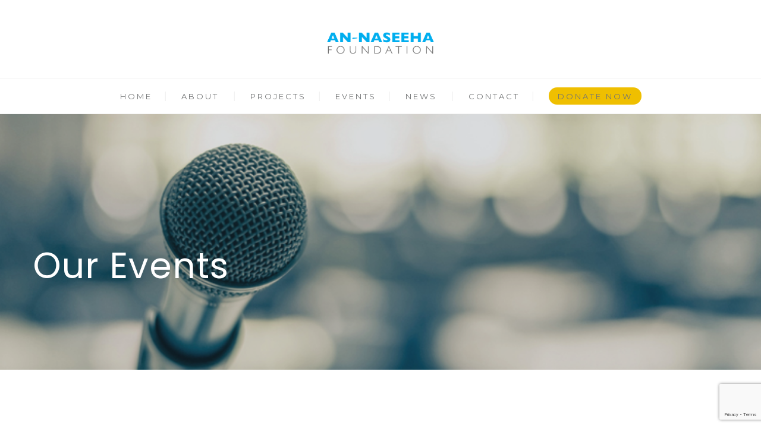

--- FILE ---
content_type: text/html; charset=utf-8
request_url: https://www.google.com/recaptcha/api2/anchor?ar=1&k=6LfQlkwqAAAAAEUsBYLDkVoQ70JEMQu6a5okW_t9&co=aHR0cHM6Ly93d3cuYW4tbmFzZWVoYS5jb206NDQz&hl=en&v=PoyoqOPhxBO7pBk68S4YbpHZ&size=invisible&anchor-ms=20000&execute-ms=30000&cb=6y3at79i4lb0
body_size: 48557
content:
<!DOCTYPE HTML><html dir="ltr" lang="en"><head><meta http-equiv="Content-Type" content="text/html; charset=UTF-8">
<meta http-equiv="X-UA-Compatible" content="IE=edge">
<title>reCAPTCHA</title>
<style type="text/css">
/* cyrillic-ext */
@font-face {
  font-family: 'Roboto';
  font-style: normal;
  font-weight: 400;
  font-stretch: 100%;
  src: url(//fonts.gstatic.com/s/roboto/v48/KFO7CnqEu92Fr1ME7kSn66aGLdTylUAMa3GUBHMdazTgWw.woff2) format('woff2');
  unicode-range: U+0460-052F, U+1C80-1C8A, U+20B4, U+2DE0-2DFF, U+A640-A69F, U+FE2E-FE2F;
}
/* cyrillic */
@font-face {
  font-family: 'Roboto';
  font-style: normal;
  font-weight: 400;
  font-stretch: 100%;
  src: url(//fonts.gstatic.com/s/roboto/v48/KFO7CnqEu92Fr1ME7kSn66aGLdTylUAMa3iUBHMdazTgWw.woff2) format('woff2');
  unicode-range: U+0301, U+0400-045F, U+0490-0491, U+04B0-04B1, U+2116;
}
/* greek-ext */
@font-face {
  font-family: 'Roboto';
  font-style: normal;
  font-weight: 400;
  font-stretch: 100%;
  src: url(//fonts.gstatic.com/s/roboto/v48/KFO7CnqEu92Fr1ME7kSn66aGLdTylUAMa3CUBHMdazTgWw.woff2) format('woff2');
  unicode-range: U+1F00-1FFF;
}
/* greek */
@font-face {
  font-family: 'Roboto';
  font-style: normal;
  font-weight: 400;
  font-stretch: 100%;
  src: url(//fonts.gstatic.com/s/roboto/v48/KFO7CnqEu92Fr1ME7kSn66aGLdTylUAMa3-UBHMdazTgWw.woff2) format('woff2');
  unicode-range: U+0370-0377, U+037A-037F, U+0384-038A, U+038C, U+038E-03A1, U+03A3-03FF;
}
/* math */
@font-face {
  font-family: 'Roboto';
  font-style: normal;
  font-weight: 400;
  font-stretch: 100%;
  src: url(//fonts.gstatic.com/s/roboto/v48/KFO7CnqEu92Fr1ME7kSn66aGLdTylUAMawCUBHMdazTgWw.woff2) format('woff2');
  unicode-range: U+0302-0303, U+0305, U+0307-0308, U+0310, U+0312, U+0315, U+031A, U+0326-0327, U+032C, U+032F-0330, U+0332-0333, U+0338, U+033A, U+0346, U+034D, U+0391-03A1, U+03A3-03A9, U+03B1-03C9, U+03D1, U+03D5-03D6, U+03F0-03F1, U+03F4-03F5, U+2016-2017, U+2034-2038, U+203C, U+2040, U+2043, U+2047, U+2050, U+2057, U+205F, U+2070-2071, U+2074-208E, U+2090-209C, U+20D0-20DC, U+20E1, U+20E5-20EF, U+2100-2112, U+2114-2115, U+2117-2121, U+2123-214F, U+2190, U+2192, U+2194-21AE, U+21B0-21E5, U+21F1-21F2, U+21F4-2211, U+2213-2214, U+2216-22FF, U+2308-230B, U+2310, U+2319, U+231C-2321, U+2336-237A, U+237C, U+2395, U+239B-23B7, U+23D0, U+23DC-23E1, U+2474-2475, U+25AF, U+25B3, U+25B7, U+25BD, U+25C1, U+25CA, U+25CC, U+25FB, U+266D-266F, U+27C0-27FF, U+2900-2AFF, U+2B0E-2B11, U+2B30-2B4C, U+2BFE, U+3030, U+FF5B, U+FF5D, U+1D400-1D7FF, U+1EE00-1EEFF;
}
/* symbols */
@font-face {
  font-family: 'Roboto';
  font-style: normal;
  font-weight: 400;
  font-stretch: 100%;
  src: url(//fonts.gstatic.com/s/roboto/v48/KFO7CnqEu92Fr1ME7kSn66aGLdTylUAMaxKUBHMdazTgWw.woff2) format('woff2');
  unicode-range: U+0001-000C, U+000E-001F, U+007F-009F, U+20DD-20E0, U+20E2-20E4, U+2150-218F, U+2190, U+2192, U+2194-2199, U+21AF, U+21E6-21F0, U+21F3, U+2218-2219, U+2299, U+22C4-22C6, U+2300-243F, U+2440-244A, U+2460-24FF, U+25A0-27BF, U+2800-28FF, U+2921-2922, U+2981, U+29BF, U+29EB, U+2B00-2BFF, U+4DC0-4DFF, U+FFF9-FFFB, U+10140-1018E, U+10190-1019C, U+101A0, U+101D0-101FD, U+102E0-102FB, U+10E60-10E7E, U+1D2C0-1D2D3, U+1D2E0-1D37F, U+1F000-1F0FF, U+1F100-1F1AD, U+1F1E6-1F1FF, U+1F30D-1F30F, U+1F315, U+1F31C, U+1F31E, U+1F320-1F32C, U+1F336, U+1F378, U+1F37D, U+1F382, U+1F393-1F39F, U+1F3A7-1F3A8, U+1F3AC-1F3AF, U+1F3C2, U+1F3C4-1F3C6, U+1F3CA-1F3CE, U+1F3D4-1F3E0, U+1F3ED, U+1F3F1-1F3F3, U+1F3F5-1F3F7, U+1F408, U+1F415, U+1F41F, U+1F426, U+1F43F, U+1F441-1F442, U+1F444, U+1F446-1F449, U+1F44C-1F44E, U+1F453, U+1F46A, U+1F47D, U+1F4A3, U+1F4B0, U+1F4B3, U+1F4B9, U+1F4BB, U+1F4BF, U+1F4C8-1F4CB, U+1F4D6, U+1F4DA, U+1F4DF, U+1F4E3-1F4E6, U+1F4EA-1F4ED, U+1F4F7, U+1F4F9-1F4FB, U+1F4FD-1F4FE, U+1F503, U+1F507-1F50B, U+1F50D, U+1F512-1F513, U+1F53E-1F54A, U+1F54F-1F5FA, U+1F610, U+1F650-1F67F, U+1F687, U+1F68D, U+1F691, U+1F694, U+1F698, U+1F6AD, U+1F6B2, U+1F6B9-1F6BA, U+1F6BC, U+1F6C6-1F6CF, U+1F6D3-1F6D7, U+1F6E0-1F6EA, U+1F6F0-1F6F3, U+1F6F7-1F6FC, U+1F700-1F7FF, U+1F800-1F80B, U+1F810-1F847, U+1F850-1F859, U+1F860-1F887, U+1F890-1F8AD, U+1F8B0-1F8BB, U+1F8C0-1F8C1, U+1F900-1F90B, U+1F93B, U+1F946, U+1F984, U+1F996, U+1F9E9, U+1FA00-1FA6F, U+1FA70-1FA7C, U+1FA80-1FA89, U+1FA8F-1FAC6, U+1FACE-1FADC, U+1FADF-1FAE9, U+1FAF0-1FAF8, U+1FB00-1FBFF;
}
/* vietnamese */
@font-face {
  font-family: 'Roboto';
  font-style: normal;
  font-weight: 400;
  font-stretch: 100%;
  src: url(//fonts.gstatic.com/s/roboto/v48/KFO7CnqEu92Fr1ME7kSn66aGLdTylUAMa3OUBHMdazTgWw.woff2) format('woff2');
  unicode-range: U+0102-0103, U+0110-0111, U+0128-0129, U+0168-0169, U+01A0-01A1, U+01AF-01B0, U+0300-0301, U+0303-0304, U+0308-0309, U+0323, U+0329, U+1EA0-1EF9, U+20AB;
}
/* latin-ext */
@font-face {
  font-family: 'Roboto';
  font-style: normal;
  font-weight: 400;
  font-stretch: 100%;
  src: url(//fonts.gstatic.com/s/roboto/v48/KFO7CnqEu92Fr1ME7kSn66aGLdTylUAMa3KUBHMdazTgWw.woff2) format('woff2');
  unicode-range: U+0100-02BA, U+02BD-02C5, U+02C7-02CC, U+02CE-02D7, U+02DD-02FF, U+0304, U+0308, U+0329, U+1D00-1DBF, U+1E00-1E9F, U+1EF2-1EFF, U+2020, U+20A0-20AB, U+20AD-20C0, U+2113, U+2C60-2C7F, U+A720-A7FF;
}
/* latin */
@font-face {
  font-family: 'Roboto';
  font-style: normal;
  font-weight: 400;
  font-stretch: 100%;
  src: url(//fonts.gstatic.com/s/roboto/v48/KFO7CnqEu92Fr1ME7kSn66aGLdTylUAMa3yUBHMdazQ.woff2) format('woff2');
  unicode-range: U+0000-00FF, U+0131, U+0152-0153, U+02BB-02BC, U+02C6, U+02DA, U+02DC, U+0304, U+0308, U+0329, U+2000-206F, U+20AC, U+2122, U+2191, U+2193, U+2212, U+2215, U+FEFF, U+FFFD;
}
/* cyrillic-ext */
@font-face {
  font-family: 'Roboto';
  font-style: normal;
  font-weight: 500;
  font-stretch: 100%;
  src: url(//fonts.gstatic.com/s/roboto/v48/KFO7CnqEu92Fr1ME7kSn66aGLdTylUAMa3GUBHMdazTgWw.woff2) format('woff2');
  unicode-range: U+0460-052F, U+1C80-1C8A, U+20B4, U+2DE0-2DFF, U+A640-A69F, U+FE2E-FE2F;
}
/* cyrillic */
@font-face {
  font-family: 'Roboto';
  font-style: normal;
  font-weight: 500;
  font-stretch: 100%;
  src: url(//fonts.gstatic.com/s/roboto/v48/KFO7CnqEu92Fr1ME7kSn66aGLdTylUAMa3iUBHMdazTgWw.woff2) format('woff2');
  unicode-range: U+0301, U+0400-045F, U+0490-0491, U+04B0-04B1, U+2116;
}
/* greek-ext */
@font-face {
  font-family: 'Roboto';
  font-style: normal;
  font-weight: 500;
  font-stretch: 100%;
  src: url(//fonts.gstatic.com/s/roboto/v48/KFO7CnqEu92Fr1ME7kSn66aGLdTylUAMa3CUBHMdazTgWw.woff2) format('woff2');
  unicode-range: U+1F00-1FFF;
}
/* greek */
@font-face {
  font-family: 'Roboto';
  font-style: normal;
  font-weight: 500;
  font-stretch: 100%;
  src: url(//fonts.gstatic.com/s/roboto/v48/KFO7CnqEu92Fr1ME7kSn66aGLdTylUAMa3-UBHMdazTgWw.woff2) format('woff2');
  unicode-range: U+0370-0377, U+037A-037F, U+0384-038A, U+038C, U+038E-03A1, U+03A3-03FF;
}
/* math */
@font-face {
  font-family: 'Roboto';
  font-style: normal;
  font-weight: 500;
  font-stretch: 100%;
  src: url(//fonts.gstatic.com/s/roboto/v48/KFO7CnqEu92Fr1ME7kSn66aGLdTylUAMawCUBHMdazTgWw.woff2) format('woff2');
  unicode-range: U+0302-0303, U+0305, U+0307-0308, U+0310, U+0312, U+0315, U+031A, U+0326-0327, U+032C, U+032F-0330, U+0332-0333, U+0338, U+033A, U+0346, U+034D, U+0391-03A1, U+03A3-03A9, U+03B1-03C9, U+03D1, U+03D5-03D6, U+03F0-03F1, U+03F4-03F5, U+2016-2017, U+2034-2038, U+203C, U+2040, U+2043, U+2047, U+2050, U+2057, U+205F, U+2070-2071, U+2074-208E, U+2090-209C, U+20D0-20DC, U+20E1, U+20E5-20EF, U+2100-2112, U+2114-2115, U+2117-2121, U+2123-214F, U+2190, U+2192, U+2194-21AE, U+21B0-21E5, U+21F1-21F2, U+21F4-2211, U+2213-2214, U+2216-22FF, U+2308-230B, U+2310, U+2319, U+231C-2321, U+2336-237A, U+237C, U+2395, U+239B-23B7, U+23D0, U+23DC-23E1, U+2474-2475, U+25AF, U+25B3, U+25B7, U+25BD, U+25C1, U+25CA, U+25CC, U+25FB, U+266D-266F, U+27C0-27FF, U+2900-2AFF, U+2B0E-2B11, U+2B30-2B4C, U+2BFE, U+3030, U+FF5B, U+FF5D, U+1D400-1D7FF, U+1EE00-1EEFF;
}
/* symbols */
@font-face {
  font-family: 'Roboto';
  font-style: normal;
  font-weight: 500;
  font-stretch: 100%;
  src: url(//fonts.gstatic.com/s/roboto/v48/KFO7CnqEu92Fr1ME7kSn66aGLdTylUAMaxKUBHMdazTgWw.woff2) format('woff2');
  unicode-range: U+0001-000C, U+000E-001F, U+007F-009F, U+20DD-20E0, U+20E2-20E4, U+2150-218F, U+2190, U+2192, U+2194-2199, U+21AF, U+21E6-21F0, U+21F3, U+2218-2219, U+2299, U+22C4-22C6, U+2300-243F, U+2440-244A, U+2460-24FF, U+25A0-27BF, U+2800-28FF, U+2921-2922, U+2981, U+29BF, U+29EB, U+2B00-2BFF, U+4DC0-4DFF, U+FFF9-FFFB, U+10140-1018E, U+10190-1019C, U+101A0, U+101D0-101FD, U+102E0-102FB, U+10E60-10E7E, U+1D2C0-1D2D3, U+1D2E0-1D37F, U+1F000-1F0FF, U+1F100-1F1AD, U+1F1E6-1F1FF, U+1F30D-1F30F, U+1F315, U+1F31C, U+1F31E, U+1F320-1F32C, U+1F336, U+1F378, U+1F37D, U+1F382, U+1F393-1F39F, U+1F3A7-1F3A8, U+1F3AC-1F3AF, U+1F3C2, U+1F3C4-1F3C6, U+1F3CA-1F3CE, U+1F3D4-1F3E0, U+1F3ED, U+1F3F1-1F3F3, U+1F3F5-1F3F7, U+1F408, U+1F415, U+1F41F, U+1F426, U+1F43F, U+1F441-1F442, U+1F444, U+1F446-1F449, U+1F44C-1F44E, U+1F453, U+1F46A, U+1F47D, U+1F4A3, U+1F4B0, U+1F4B3, U+1F4B9, U+1F4BB, U+1F4BF, U+1F4C8-1F4CB, U+1F4D6, U+1F4DA, U+1F4DF, U+1F4E3-1F4E6, U+1F4EA-1F4ED, U+1F4F7, U+1F4F9-1F4FB, U+1F4FD-1F4FE, U+1F503, U+1F507-1F50B, U+1F50D, U+1F512-1F513, U+1F53E-1F54A, U+1F54F-1F5FA, U+1F610, U+1F650-1F67F, U+1F687, U+1F68D, U+1F691, U+1F694, U+1F698, U+1F6AD, U+1F6B2, U+1F6B9-1F6BA, U+1F6BC, U+1F6C6-1F6CF, U+1F6D3-1F6D7, U+1F6E0-1F6EA, U+1F6F0-1F6F3, U+1F6F7-1F6FC, U+1F700-1F7FF, U+1F800-1F80B, U+1F810-1F847, U+1F850-1F859, U+1F860-1F887, U+1F890-1F8AD, U+1F8B0-1F8BB, U+1F8C0-1F8C1, U+1F900-1F90B, U+1F93B, U+1F946, U+1F984, U+1F996, U+1F9E9, U+1FA00-1FA6F, U+1FA70-1FA7C, U+1FA80-1FA89, U+1FA8F-1FAC6, U+1FACE-1FADC, U+1FADF-1FAE9, U+1FAF0-1FAF8, U+1FB00-1FBFF;
}
/* vietnamese */
@font-face {
  font-family: 'Roboto';
  font-style: normal;
  font-weight: 500;
  font-stretch: 100%;
  src: url(//fonts.gstatic.com/s/roboto/v48/KFO7CnqEu92Fr1ME7kSn66aGLdTylUAMa3OUBHMdazTgWw.woff2) format('woff2');
  unicode-range: U+0102-0103, U+0110-0111, U+0128-0129, U+0168-0169, U+01A0-01A1, U+01AF-01B0, U+0300-0301, U+0303-0304, U+0308-0309, U+0323, U+0329, U+1EA0-1EF9, U+20AB;
}
/* latin-ext */
@font-face {
  font-family: 'Roboto';
  font-style: normal;
  font-weight: 500;
  font-stretch: 100%;
  src: url(//fonts.gstatic.com/s/roboto/v48/KFO7CnqEu92Fr1ME7kSn66aGLdTylUAMa3KUBHMdazTgWw.woff2) format('woff2');
  unicode-range: U+0100-02BA, U+02BD-02C5, U+02C7-02CC, U+02CE-02D7, U+02DD-02FF, U+0304, U+0308, U+0329, U+1D00-1DBF, U+1E00-1E9F, U+1EF2-1EFF, U+2020, U+20A0-20AB, U+20AD-20C0, U+2113, U+2C60-2C7F, U+A720-A7FF;
}
/* latin */
@font-face {
  font-family: 'Roboto';
  font-style: normal;
  font-weight: 500;
  font-stretch: 100%;
  src: url(//fonts.gstatic.com/s/roboto/v48/KFO7CnqEu92Fr1ME7kSn66aGLdTylUAMa3yUBHMdazQ.woff2) format('woff2');
  unicode-range: U+0000-00FF, U+0131, U+0152-0153, U+02BB-02BC, U+02C6, U+02DA, U+02DC, U+0304, U+0308, U+0329, U+2000-206F, U+20AC, U+2122, U+2191, U+2193, U+2212, U+2215, U+FEFF, U+FFFD;
}
/* cyrillic-ext */
@font-face {
  font-family: 'Roboto';
  font-style: normal;
  font-weight: 900;
  font-stretch: 100%;
  src: url(//fonts.gstatic.com/s/roboto/v48/KFO7CnqEu92Fr1ME7kSn66aGLdTylUAMa3GUBHMdazTgWw.woff2) format('woff2');
  unicode-range: U+0460-052F, U+1C80-1C8A, U+20B4, U+2DE0-2DFF, U+A640-A69F, U+FE2E-FE2F;
}
/* cyrillic */
@font-face {
  font-family: 'Roboto';
  font-style: normal;
  font-weight: 900;
  font-stretch: 100%;
  src: url(//fonts.gstatic.com/s/roboto/v48/KFO7CnqEu92Fr1ME7kSn66aGLdTylUAMa3iUBHMdazTgWw.woff2) format('woff2');
  unicode-range: U+0301, U+0400-045F, U+0490-0491, U+04B0-04B1, U+2116;
}
/* greek-ext */
@font-face {
  font-family: 'Roboto';
  font-style: normal;
  font-weight: 900;
  font-stretch: 100%;
  src: url(//fonts.gstatic.com/s/roboto/v48/KFO7CnqEu92Fr1ME7kSn66aGLdTylUAMa3CUBHMdazTgWw.woff2) format('woff2');
  unicode-range: U+1F00-1FFF;
}
/* greek */
@font-face {
  font-family: 'Roboto';
  font-style: normal;
  font-weight: 900;
  font-stretch: 100%;
  src: url(//fonts.gstatic.com/s/roboto/v48/KFO7CnqEu92Fr1ME7kSn66aGLdTylUAMa3-UBHMdazTgWw.woff2) format('woff2');
  unicode-range: U+0370-0377, U+037A-037F, U+0384-038A, U+038C, U+038E-03A1, U+03A3-03FF;
}
/* math */
@font-face {
  font-family: 'Roboto';
  font-style: normal;
  font-weight: 900;
  font-stretch: 100%;
  src: url(//fonts.gstatic.com/s/roboto/v48/KFO7CnqEu92Fr1ME7kSn66aGLdTylUAMawCUBHMdazTgWw.woff2) format('woff2');
  unicode-range: U+0302-0303, U+0305, U+0307-0308, U+0310, U+0312, U+0315, U+031A, U+0326-0327, U+032C, U+032F-0330, U+0332-0333, U+0338, U+033A, U+0346, U+034D, U+0391-03A1, U+03A3-03A9, U+03B1-03C9, U+03D1, U+03D5-03D6, U+03F0-03F1, U+03F4-03F5, U+2016-2017, U+2034-2038, U+203C, U+2040, U+2043, U+2047, U+2050, U+2057, U+205F, U+2070-2071, U+2074-208E, U+2090-209C, U+20D0-20DC, U+20E1, U+20E5-20EF, U+2100-2112, U+2114-2115, U+2117-2121, U+2123-214F, U+2190, U+2192, U+2194-21AE, U+21B0-21E5, U+21F1-21F2, U+21F4-2211, U+2213-2214, U+2216-22FF, U+2308-230B, U+2310, U+2319, U+231C-2321, U+2336-237A, U+237C, U+2395, U+239B-23B7, U+23D0, U+23DC-23E1, U+2474-2475, U+25AF, U+25B3, U+25B7, U+25BD, U+25C1, U+25CA, U+25CC, U+25FB, U+266D-266F, U+27C0-27FF, U+2900-2AFF, U+2B0E-2B11, U+2B30-2B4C, U+2BFE, U+3030, U+FF5B, U+FF5D, U+1D400-1D7FF, U+1EE00-1EEFF;
}
/* symbols */
@font-face {
  font-family: 'Roboto';
  font-style: normal;
  font-weight: 900;
  font-stretch: 100%;
  src: url(//fonts.gstatic.com/s/roboto/v48/KFO7CnqEu92Fr1ME7kSn66aGLdTylUAMaxKUBHMdazTgWw.woff2) format('woff2');
  unicode-range: U+0001-000C, U+000E-001F, U+007F-009F, U+20DD-20E0, U+20E2-20E4, U+2150-218F, U+2190, U+2192, U+2194-2199, U+21AF, U+21E6-21F0, U+21F3, U+2218-2219, U+2299, U+22C4-22C6, U+2300-243F, U+2440-244A, U+2460-24FF, U+25A0-27BF, U+2800-28FF, U+2921-2922, U+2981, U+29BF, U+29EB, U+2B00-2BFF, U+4DC0-4DFF, U+FFF9-FFFB, U+10140-1018E, U+10190-1019C, U+101A0, U+101D0-101FD, U+102E0-102FB, U+10E60-10E7E, U+1D2C0-1D2D3, U+1D2E0-1D37F, U+1F000-1F0FF, U+1F100-1F1AD, U+1F1E6-1F1FF, U+1F30D-1F30F, U+1F315, U+1F31C, U+1F31E, U+1F320-1F32C, U+1F336, U+1F378, U+1F37D, U+1F382, U+1F393-1F39F, U+1F3A7-1F3A8, U+1F3AC-1F3AF, U+1F3C2, U+1F3C4-1F3C6, U+1F3CA-1F3CE, U+1F3D4-1F3E0, U+1F3ED, U+1F3F1-1F3F3, U+1F3F5-1F3F7, U+1F408, U+1F415, U+1F41F, U+1F426, U+1F43F, U+1F441-1F442, U+1F444, U+1F446-1F449, U+1F44C-1F44E, U+1F453, U+1F46A, U+1F47D, U+1F4A3, U+1F4B0, U+1F4B3, U+1F4B9, U+1F4BB, U+1F4BF, U+1F4C8-1F4CB, U+1F4D6, U+1F4DA, U+1F4DF, U+1F4E3-1F4E6, U+1F4EA-1F4ED, U+1F4F7, U+1F4F9-1F4FB, U+1F4FD-1F4FE, U+1F503, U+1F507-1F50B, U+1F50D, U+1F512-1F513, U+1F53E-1F54A, U+1F54F-1F5FA, U+1F610, U+1F650-1F67F, U+1F687, U+1F68D, U+1F691, U+1F694, U+1F698, U+1F6AD, U+1F6B2, U+1F6B9-1F6BA, U+1F6BC, U+1F6C6-1F6CF, U+1F6D3-1F6D7, U+1F6E0-1F6EA, U+1F6F0-1F6F3, U+1F6F7-1F6FC, U+1F700-1F7FF, U+1F800-1F80B, U+1F810-1F847, U+1F850-1F859, U+1F860-1F887, U+1F890-1F8AD, U+1F8B0-1F8BB, U+1F8C0-1F8C1, U+1F900-1F90B, U+1F93B, U+1F946, U+1F984, U+1F996, U+1F9E9, U+1FA00-1FA6F, U+1FA70-1FA7C, U+1FA80-1FA89, U+1FA8F-1FAC6, U+1FACE-1FADC, U+1FADF-1FAE9, U+1FAF0-1FAF8, U+1FB00-1FBFF;
}
/* vietnamese */
@font-face {
  font-family: 'Roboto';
  font-style: normal;
  font-weight: 900;
  font-stretch: 100%;
  src: url(//fonts.gstatic.com/s/roboto/v48/KFO7CnqEu92Fr1ME7kSn66aGLdTylUAMa3OUBHMdazTgWw.woff2) format('woff2');
  unicode-range: U+0102-0103, U+0110-0111, U+0128-0129, U+0168-0169, U+01A0-01A1, U+01AF-01B0, U+0300-0301, U+0303-0304, U+0308-0309, U+0323, U+0329, U+1EA0-1EF9, U+20AB;
}
/* latin-ext */
@font-face {
  font-family: 'Roboto';
  font-style: normal;
  font-weight: 900;
  font-stretch: 100%;
  src: url(//fonts.gstatic.com/s/roboto/v48/KFO7CnqEu92Fr1ME7kSn66aGLdTylUAMa3KUBHMdazTgWw.woff2) format('woff2');
  unicode-range: U+0100-02BA, U+02BD-02C5, U+02C7-02CC, U+02CE-02D7, U+02DD-02FF, U+0304, U+0308, U+0329, U+1D00-1DBF, U+1E00-1E9F, U+1EF2-1EFF, U+2020, U+20A0-20AB, U+20AD-20C0, U+2113, U+2C60-2C7F, U+A720-A7FF;
}
/* latin */
@font-face {
  font-family: 'Roboto';
  font-style: normal;
  font-weight: 900;
  font-stretch: 100%;
  src: url(//fonts.gstatic.com/s/roboto/v48/KFO7CnqEu92Fr1ME7kSn66aGLdTylUAMa3yUBHMdazQ.woff2) format('woff2');
  unicode-range: U+0000-00FF, U+0131, U+0152-0153, U+02BB-02BC, U+02C6, U+02DA, U+02DC, U+0304, U+0308, U+0329, U+2000-206F, U+20AC, U+2122, U+2191, U+2193, U+2212, U+2215, U+FEFF, U+FFFD;
}

</style>
<link rel="stylesheet" type="text/css" href="https://www.gstatic.com/recaptcha/releases/PoyoqOPhxBO7pBk68S4YbpHZ/styles__ltr.css">
<script nonce="dygPA5tYGkUstakAepKn4Q" type="text/javascript">window['__recaptcha_api'] = 'https://www.google.com/recaptcha/api2/';</script>
<script type="text/javascript" src="https://www.gstatic.com/recaptcha/releases/PoyoqOPhxBO7pBk68S4YbpHZ/recaptcha__en.js" nonce="dygPA5tYGkUstakAepKn4Q">
      
    </script></head>
<body><div id="rc-anchor-alert" class="rc-anchor-alert"></div>
<input type="hidden" id="recaptcha-token" value="[base64]">
<script type="text/javascript" nonce="dygPA5tYGkUstakAepKn4Q">
      recaptcha.anchor.Main.init("[\x22ainput\x22,[\x22bgdata\x22,\x22\x22,\[base64]/[base64]/[base64]/bmV3IHJbeF0oY1swXSk6RT09Mj9uZXcgclt4XShjWzBdLGNbMV0pOkU9PTM/bmV3IHJbeF0oY1swXSxjWzFdLGNbMl0pOkU9PTQ/[base64]/[base64]/[base64]/[base64]/[base64]/[base64]/[base64]/[base64]\x22,\[base64]\\u003d\x22,\x22w43Cky5PwoHDqSfCmMK5esKQw5vCiD1cw45fHMOYw4V5A1XCqXN9c8OGwrfDtsOMw5zCizhqwqg3NTXDqTXCnnTDlsOASBs9w5jDqMOkw6/DrsKbwovCgcOREQzCrMKqw7XDqnYtwpHClXHDmcO8ZcKXwrfCnMK0dw/DsV3CqcKcHsKowqzCl3Rmw7LCt8OCw717DsKJAU/Cj8K6cVNMw6rCihZiR8OUwpF+YMKqw7Zpwq0Jw4YgwrA5esKbw4/CnMKfwr/DtsK7IE7DrnjDnXfCjwtBwpLCuTcqWcKgw4VqRMKeAy8ZEiBCNcO8wpbDisKFw5DCq8KgdMOxC203G8KYaH4TwovDjsOsw6nCjsO3w4I9w65PJMOlwqPDng/DiHkAw7J+w5lBwoDCg1sONnB1wo5+w5TCtcKUZkg4eMOww6kkFFRjwrFxw70eF1kfwoTCul/DmFgOR8KDewnCusOYNE5yFH3Dt8OawpXCkxQEcsOkw6TCpxhqFVnDljLDlX8Dwqt3IsKSw5fCm8KbDRsWw4LCijbCkBNLwqs/w5LChHYObikcwqLCkMKKOsKcAjXCjUrDnsKEwrbDqG5Oc8KgZUzDthrCucO/wpx+SDrCicKHYys8HwTDk8OQwpxnw7fDosO9w6TCuMOLwr3Cqg/Ci1k9PFNVw77Cg8OVFT3Dv8OqwpVtwqrDrsObwoDCqcOsw6jCs8OPwqvCu8KBLcOSc8K7wq/Cq2d0w4nCojU+X8OTFg0BE8Okw49dwq5Uw4fDhsOZLUpGwosyZsOxwqJCw7TClHnCnXLCo2kgwonCintpw4laH1fCvVzDgcOjMcOhey4hRsKre8O/CXfDth/CgsKZZhrDgsOvwrjCrRwjQMOuTMOtw7AjRMOEw6/CpBsLw57ClsOiFCPDvSnCg8KTw4XDrhDDlkUEbcKKOADDnWDCusO3w4sabcKNfQU2fMKPw7PClyPDk8KCCMOSw4PDrcKPwokNQj/Cl0LDoS4jw4pFwr7DgcKKw73CtcK/w6zDuAhVeMKqd0I6cErDlGo4wpXDhlXCsELCu8OuwrRiw6MWLMKWQcO+XMKsw5NdXB7Do8KAw5VbdsOuRxDCjMKcwrrDsMOjfQ7Cthg6cMKrw4DCo0PCr3/[base64]/wpnCuMKCw4LDu8KOwqU7wrTDhgoiwqkiCRZwfcK/w4XDugjCmAjCkAV/w6DCgMOBEUjCmXw8Xn/CjWLChmYBwoFDw67DpsKFw6jDm2vDtsK4w6/CusOUw5FkJsO8O8OTOBF2GlgCa8KVw4Vkwq5gwqIQw7k3w6B4w4Qdw4XDpsOqKRdkwrRAQVvDncK3F8Kww4fCh8KmYMOrMB/DrhTCoMKfdyLCsMK0woXCh8OvMMO9KsOcMsK0ZDbDlMOFaT87wolpbcO0w5YpwqzDisKhCDtgwqQdbsKBIMKeDhrDqjLDlMKZE8OuZsOveMKrZERmw7QDwpQnw4x1XMOtw5bDqnDDsMO4w7XCqcKQw4jDiMKcw7XCvsOVw7DDhlduDH4YW8K+wrw/SU/Cpx/DjiLCrcKvFMK+w7suJMKXIMKoe8KrRDhFKsOQIn9VACPDgwfCqxNDFcONw5LDvcOLw641P1TDhVMiwojDvyXCr2hlwpbDrsKaPhHDq3bCg8ORAlbDllTCncONKMOPX8Kvw67CucKowqMBw4HCn8ONXg/CnwXCqX/Cu3Zhw7XDtGolSnUFP8OiT8KPw7fDhMOfJMOOwpkyO8O0wo/DnMOUw5rCmMO6wpbCmAnCtCLDp2JJBn7Dp2TCsj7CqsOnMcKCfVAJCn/ChcOPaXPDrsK/w5rDksO4CDc1wqTClx3DrcK+w5Nsw5QyEcKsO8K6M8KJPjbDr3XCvMOoIkthw69/wr50wp/Dh1I5Y2wQHcO0wrJiZDbCpsKBWsKjH8Ksw5FHw6bDoQHChmHCpRvDmMKHBcKtBnhHOS4AVcKYF8OiNcKtOi45w6TCqXvDp8OsAcKAwpPCucKwwrxqFMO/wprChwzCu8KqwpLCsA1Qwqxfw7XCgsKew7DCmmXDnh85wpfDucKAw5sywojDsDAywp/ClWh3I8OvL8OKw5Zvw7Vww6bCssORQF1dw7VIw5LCo3rCgFLDq1XDrXkgw5t6d8KdWWfDhRQaYEUEX8KMwqHClg1zwpvDoMOhwozDr1hXG1A0w6DDt3DDnkR+AwVeYsKWwoYFb8Oxw6XDmR4pGcOVwrnCh8O/[base64]/CqMKMI8OxRC/DlcOvwrvChn1Iwps4bMKpw5BscsOQGWvDmWXClxMBIMKbeVDDtcKYwozCjQ3CuzrCr8KnbX9nwr/CuhrCqXXChh0rDsKkSMOQJ2jDhMKqwofDjMKfVTrCtHoyKMOrG8OnwptUw4rCscOkBMKjw5rCmwXCrCHCv0s3fMKLeQ0Ew7nCtQNOT8OWwpzCk2PCrjpNwowpwoElKBLCo2zDqBLDpgnDmAHDlB3ChMKrwr8Iw6hHwobCn1NEwq11wpDCmF/[base64]/w4PCmsOHISfCh8OsV8K1GcK1wqQnw6tvwqnDrMODw7ddwqrCmsKJw7Qpw4fCsFLDoy9dwp08wrIEw5nCkyEHZ8OKw63CqcK1Sg9QRsKjw4Qkw7vCm3xnw6fDgMOMw6XCkcK5wpvDuMK9NMKKw79nwpAiwotmw5/CmBkVw4rCriTDsVHDmg9xRcOlwo9Zw54VUsOgwozDgMOGYQ3CvXw1TxnDr8O+HsKxw4XDnCbCkSIMZ8KSwqxAw7Z/HhERw5jDqMKeMMOef8K8wp4qw6rCumnDs8O9AybDm1/Cs8OAw7E2NTzDtmV5wo4Cw4AaMhjDjMOrw4NgMH7CkcKhVDPDh0wNwqfCnz3CrH7Dkhs+woPCoxXDoRBmD2dhw7HCoiDCgsKXKFZLd8OKHgTCvMOgw7DDoCnCgMKoVnJRw6lOwppUUDDCvy7DlsKUw7UKw6zChj/DkQJlwp/ChxpdOE0Swq92wpzDjsOrw4kmwoQfX8KIKVoIGFFHRlPDqMK2w6Iaw5Ybw6fDmMO0LcKxccKRIH7Cq3bDsMOYYRoPCGFTwqZTFWbDn8KKdsKZwpbDjVjCucKuwoDDo8KtwpDDkCHChcKydVPDg8KLwp3Dr8Khw7/DuMO0IRHCrXHDi8OTw4jCkMOLSsKVw5/[base64]/MCDCrlASVMOIwrXDpMKOw45QFEdPSmDCqcKbw74jX8O9ElXDisO4S2DCjMKqw6dYF8OaFsKkQcOdJsKrwogcw5PCmCRYwq0Fw63Dty5owprCtmolwqzDgmlgO8KMwr0lwqLDg3TCrU8XwqPChsOvw6/[base64]/DugzDscK5wofCgXbDu17DqjJKfTwsOgkyU8KTwolpwox9LjkLw5jCrD9aw7XCiGFnwpcaI0nDlVsLw4LCqsK/[base64]/[base64]/aijCh252wrZ4w5l0w5/[base64]/JMOsXCReXDfDiW7DiQFIwo4TwpIzRMOrwrhmwo8gw65mVMOdDjJsH1LDog3CvGgWBigofS3DlMKww4sbw5TDk8Opw5F4w7LCrMKdGSlDwonCmCTCqlZoXcObXsOWwpjCmcK0wqbDrcOfU3jCm8OmYU/CuyZMezV3wqF7wqICw4XCvcK3wpPCocKHwqE7YBPCqmUow4zCs8O5WSNow4l3w5Zxw5TDicKAw4fDo8OQRG9PwoQwwr1iaAzCvMKnw6cGwqhqwpNCajTDgsKfAg17JB/CqsK9OcOGwrLDpsOwLcK+w6YkZcKrwroVw6DCnMKIfD5xwpkwwoJIw7sQwrjDvsKkS8OlwqxkdVPCsU8uwpMmTUVZwrgPw6rCt8O/wqDDkMODw7pWw4NDTH7DpsKTw5XDm2LChcKhQcKMw6vCgsKmWcKONMOTUyvDn8K2SHrDn8KKEsOHW3bCqcO5WcOJw5lbecKtw6XCq1Vbwps0aj0lw4TCskLDqsOBwpXDoMKpEkVTwqDDkMOjwrXDuHzDvgFDwq1/YcOjdsO2wqvCp8OZwqLCplnDp8OCV8KResK4wprDvzhPZ3ooXcKMesObMMKjwq/Dn8OVw4c2wr1mwrbCiFQHw4rCkRjDuCTCjR3CsHh0wqDDsMKMIMKLwp9wYRphwrXChcOjIAzCgDNQw5IcwrRmFMOFIUo1TcKpP1fDhgBgwpUzwpLDqsORUMKBHsOYwrtqwrHChMOiesKOeMOqUsKBGlk8wrjCvcK/[base64]/DcKLQMKCwovDjQBcwrdYaEkBGUYaEivDhcKkch7DisOWOcOww4bCmjTDrMKZSEk5CcOubgE3cMOWAi7DlRlZAsK6w5HCkMK6MlXDrFzDm8OdwpzCocKYf8Kww67CjB7ChMKJw4hKwrAsG1/DuB0bw6N1wrRBOlsuwrrCisKbNsOFVAnDlUwtwoPDtsOBw4bDpG5Hw7LCisKAUsKWQjl+dgTCpXVRa8K+wrzColcUCRt2cRzDiEzDmEFSwohDbkjCnh3DpXZ5IcOiw6LCrHTDvcODBV5Ew7ojX1FZw4DDu8Omw6dnwrMpw79LwqTDqUgjfmDDkRYpMcOOAMKxwqzCvR/DhgjDuAEHVMO1wpB3D2DCp8KBwpDDmgrCn8OmwpTDjltcXS3DgADCgcKaw7l1wpLCp3Vfw6jCuVAmw5vDpnsxMsKcXsKcP8KEwrwMw63DssO3EX3DrzXDsDfDlWDDgELDhkTDpA/DtsKFBcKVHMKaD8OdUlDCsCJ0w6/CvjcxHlsPDBnDjGbDtT7CrMKSFnZvwroswoJhw5jCpsO1X0ZSw5DDusK/[base64]/CiFZRwq9KUcOOGsKHwrpRw41aU8OXZMKaJsOBdcOdwrwsK27Dq0LCrsOAw7rDosOvfMO6w5nDicKXwqNiA8K1BMOZw4EYwotKw4pmwoh/[base64]/CgMOVe0sjwqvCosKZw4VDGUQew4zDl3jCsMONwpVwX8KkcsKPwoTDsjDDnMKewoQawrkVGsO8w6gKS8KLw7nCtMK/[base64]/[base64]/CnhrCkMKTQlUTwqDDpXtpwqfDlsKJw7PCmMOFMUDCugjDjgnCtU5VPsO/CR0hwqDCsMOCA8KLA2FTQsOnwqBJw4jDjcKdK8KoWXDCmgrCrsKVMcOWM8K2w7Arw5PDiBgLQsOPw4wUwohswop6w7FTw6sywqbDo8KwUW3DjEllRCTCjkjDhh02BiMEwokIw4nDmsODw7YCDcKuEG9QPsKMPMKxVMK8wqpkwpYHR8O/[base64]/w4/[base64]/CmxbCrxrCuBfDtgUVwqpSwoJQw5/ClxDDjzjCsMOffnXCiSrDrMK2JsKhJwRVDmbDrl8LwqHCgsKRw5/ClsOcwprDqhzCgmLDh13DjyPDv8KzWsKGwo0Vwr5/[base64]/[base64]/DrcK8YmI+wohvwrXCqWs/Q8OeJDvCpyMXw4vDq2Q3T8OVw7zChCFKLSvCl8OBCy8TIQzCmGR4wp95w6otRAJOw483AsO9LsKRNSJBUwQNwpHDnsKJeDXDli4mFA/DvHE/WcKYLsOEw75yZnJQw6I7w5nCq2XCoMOhwoZabj7DusKnU3DCmC4ow4FFCQVwFAZYwrXDmcOxw6jCgMKIw4rDiVzChn5HHcO2wr9qVsK2GknDokddw5zDq8K0woXDn8KTw6vCkXDDiAnCqMOkw4Z0wpjCnsKoD2wTM8KIw6rClS/DnwLCrEPClMKmHUlgAUMEcmxEw70Ew5VUwqbCncK2wohuwoDDjXHCiF/DkRA4I8KWDgZNJ8KjDcO3wq/DhcKYN2sGw7jDq8K7wqNdw7XDhcKmTUDDmMKqYAvDrFg7wrslSMKxZ25nw6Aqw4wfw63DtT3CrlZ4w5jDqcOvw6BIaMKbwpvDvsKFw6XDoEXClHpMFxLDuMOEIjFrwqJTw40Bw5HCuCsAI8KPUCI/eGbCvsKMwqPDs3YSwoosLmQbAzR5w5h9DD4Ww49Kw6o2RARnwpvDncK6w5LCpMOGwpN3NMOvwrnDnsK3aQXDqHfChsOLF8OkXMOTw7TDqcKDWB1/[base64]/Dr8OXwoIBw7/CnjEPRjIbAcO5wqQEw57CvC/[base64]/DqMKaXMOUw4rDrUTDrUzCt8KfC8KhFTY4w7LDl8Khwo/Chzt/w6bCqsKZw5EtUcONFcOqcsOHVidOZcO9w5jCt3kqTcOBdVFpVijCtjXDhcOyGSh0w6PDmCdiwqRnEBXDkRp3wonCugjCnkYeWx18w6rCqRxhQMO8w6ECwpDDl34Dw4nCoFNAcsOWAMKiRsOLV8ObZWzDhBdtw6/ChRLDviNIb8Kxw5VUwpTCuMOLBMOLFSPCrMOaKsKhDcK8w4HDg8OyLBhMLsOVw6/ClSPCjlYUw4FsVsKEwpPCocO1HAkwQcOVw7/DuE4yRMKhw4jCjHHDk8Omw79Re1tFwpHDtHHCicOew5k5woTDocKPwozDjkZEZGnCmcOOM8KFwoPDssKZwo4ew6vCgcOgHE/DmMKiWB/[base64]/Ci8OnX8OpJcOFesO6RxZzOHMTwpZVEMONwr7DuiE3w4kKwpHCh8KwQMOGw7p5w5PDtSvCtAQNMSzDh2bCkRMawqpvw6ReEUbCg8O8w5XChcKPw4gIw6/DocO7w4x9wponZcOFMMOdN8KhW8Ozw6PDuMOtw5TDiMKwMUA8DjB/wr/CssKxCkzDlX9lCMOYPMO3w6PCq8KrHcOOBMKKwovDvsKDwobDkMOIPT9Qw6FRwrUTLcONHsOjZcOqw51HLsKrGknCvw7DncKiwrZXcl7CvTXDsMKZZ8OCU8OYTcOWw4NsXcKdMCFnYAvDiTnDl8K5w6NuG17DqxBSewJMaBcgG8Ohwp3Cv8OsSMO6ekl3Ox/[base64]/DocO6w40BwpPDqVFgCGNZw77DnVXClBF4Z1weDsKQZMKpbm/[base64]/[base64]/CnsOETcOTw4hkwrLDnsK2bMONw7XCrsKPXAfChMK/bMOgw6nDlXxnwrsPw73DsMKbXVI6wqXDojQPw5zDonPCg2ECaXbCocKpw6vCvypgw6fDmcKWMkB/w6vCrwIjwrLDu3sKw6PCl8KiQMKzw7N8w7wHX8ONPjfDrsKMWMO2QyjDtyVoEG1oGUvDlldQLk7DqsOeCVpiw4BrwpNWMk0yQcOyw6vDuhDDgsKgcEPCksKkMCwQw4hjwpZRfcOsRcOEwrEuwqXCtsOSw5gCwpV3wr8uADnDrW/Ci8KSJUFHw5/[base64]/DrQNPWjbCmMKyfS0gZAXDuMOFXDxNcsOQwrxiI8OCw7/CrhfDkkt6wqdnPkk/w5MzV3HDhSbCo3zCu8KSwrfCviU/eEPCkXZow5HDhMKUPmtIIGbDkjkxQsK4w43CjWvCgCHCtcKgwrbDvSzDiUjCgsOgw53DncKKUMKgwrxMJzYzUXfDlUbCsll1w7XDiMO0bRwUGsO4wrHCmEzDrzVSwrPCuDBXasOAGkvDknbCo8KHLsOYeTDDgsO+RMKrMcK9w77DhyAoNAHDvGMrwoJmwobDocKocMK/GcK/GsO8w4vChsOwwrp6w4ULw4jDuEzDjx4xWmVlw4cKw5nClhtcUHo4ayF7wrIqRmV1LsOkworDhw7DjB1POcOlw5hmw7NOwqPDuMOFwpkQNkbDssKvL3zCiEYRwqhuwqrCncKEWsKtw7RdwrzCq0hvDsOhw6DDhETDkwbDjsONw41rwp1/[base64]/CtcOowqbDuXkBFcOLworCt8K2OCLCr2UEwoDCp8KLKcOXMBMJw4TCoHwPVjIvw44DwqMACMO4BcKqIhrDo8KSIE/[base64]/CljNib8OHw61oJHgHw6XCjsKPQDzDrlELImBOF8OvesKww7rClcOMw6odVMOXw67DqMOXw6spKUMKXMK1w41caMKiHzTChF3DrW8mdsOkwp/Dm1Ebaz0Hwr7Cg1wAwq3Dn1Y8dWclD8OHRQgDw6/CtkvCscO8JMKYw7bDgm9QwqQ8SCg1CXzCnMOiw5FQw6rDvsOGJXdaasOFSxnCiSrDn8OafgR+KWnCncKIOAAxUhEPwrkzw4PDkh3DoMO2GsOiRG7DsMObHzbDlMOWKxtuw5zCs1TCk8OzwpHDk8Oxwqkbw7nClMOZQ1DCggvDsmRdwposwrLDgwcRw5DCqh/CuhtGwojDvGIdLcOxw6vCiWDDshpYwrQPw67CtMKyw7ZdE2FcMsK0DsKJKMONw7l+w4LClcOhw6UgVSJHK8KWIiZWPGIQw5rDjDzDr2EWXhIgwpHCpHxWwqTCoXh4w6fCmgXDksKRPcKQG0xRwoTCosK9w7rDqMOJw7/[base64]/Dp3LDtMKKw4fCo8KHNiXDhD/DncOcw6U0wpjDncKvwqZFw4Q1DU/Dh0bCiwfChsOXIMOww5koMA3DicOGwqJfIxvDiMKqw6bDnirCvsOyw5jDhcO+VmV3C8KTCRLCr8Ofw70HNsKuw55Swrgtw7vCtMOLJ2rCtcOCQygddsOMw6p2QEhrFX7CuF/DhnwRwoZrwqFuJB87PMO3wpMnTS7CjxbDimoOw4lxVzbCi8ODGEvDg8KVfULCl8KEwoJuEXZRbFgHGATCnsOIw6bCo2DCnMO5VMOdwoQDwph4CMKIw51Jw5TCkMObFsKNw54QwoVAQMKPBsOGw4ouFcKqLcOSwq11wo50UydYBU99KMOTwr3CinfDtkwuOT/DnMK3wrDDi8OhwprDk8KMMQ8Mw6McGcO8JknCnMKfw6xqw63CqsOmEsOhwonCqzw9wpXCq8Krw41jJDpHwqHDjcKfZyxNQ1rDksOjwrbDrwx4OcK9w67CusOVwozDtMOZEzzCqjvDtsOjJMKvw5ZAThY/TUTDjXxTwonDkkxeesOQwrjCpMOyDS0fwox7wpjDnSrCu0s5wqxKZcOKA0x5worDvgPDjgVHIFXCpw0ySsKSKsKEwofDg0JPw7orRcK4w6fDkcKzWMKSw5rDgsO6w5Nnw45+UsKIw77CpcKxPyQ/RsOabsOfDcOmwrlsUHhewogfw4w3cgMNMCTDlFZnD8ObcX8BZUQgw55FLsKXw5nDg8OkATE1w7lICcKiHMO7wpEtb1/[base64]/wprDs3gXw7keTivCkcOHwrFkQhR2woQDwovClMOyEcKVDDQHYnPCm8K7asOHacOPXiYBB2DCt8K4C8OBw4HDiGvDviJGQVjDmxAxZVgew47DuznDpgPDi3DChcOuwr/DjMOtXMOQFcO4w5J5cXNKfMKAw7rCmcKYdsOmBVRyCMOBw5VGwq/Dqn5ow53DrsOMw6Vzwr1ywobDrS7CnV3Dn1/Ch8K3FsKDUBMTwpTDt2DCrwx1dhjCmSbCh8K/w73DtcKCHGJYwqDDr8KPQ3XCjsOVw7Fdw712W8KecsOiKcO5w5ZjZ8Kiwq9Uw4/DmhgOEGM3F8Klw61sCMO4fSIsFVYIaMKPSsKlw7EPw7wiwotoeMOjPsKVN8OzTkPCjQV8w6JVw73Cs8KWdzRIS8Kgwq9pFnbDpnzChjvDrSJiCzXClA0gVcKwB8KUX0nCusKXwpfCtGvDlMOAw59cVhpSwpF2w5nCvChtwr/DnFQuJQrDs8KpNRxow75DwqUSw5rChSpbwozDjMK7B1MVEDBTwqYbw4zDt1M4DcOeCgMYw6PCoMO4WsOVI0/[base64]/w6FDUjjCmBY1HMK7LcOZa8Kbwrkpw5wgwq/Dol8rE2nDuwQZw6ZYUANfb8Ocw7HDvAtKVBPDuGnChsOwBcO3w4bDuMOyaQQLDHxkdSPDm0nCjmjDgRs1w4lbwplyw6gGYCMQPcKtVEZmw7ZtIzbCl8KLLHPCisOgScKpdsO3w5bCv8O4w6UXw4wJwp8EdsKoUMKCw6fDssO7wqIkP8KPw5liwp/CrsOAEcOpwp9MwpkcbFZzIhUJwpvCjcKWCcK6wpwuw6PDgsKnEsOTwonCo3/[base64]/CrMKCwovDisKDwofCnTbDtMKSw6LCu1clwoDDucOAwojCi8KRUWDDpMKBwoBuw6kAwprDhsOjw4R0w65rLQZDDcOpMQfDlwnCqMOuUsOgOsKXw5XCgMOtNsOJw7x9BsKwO0/[base64]/Ik3DthpGw5LDg8OGwpgYwqlZwrJYTcKswp1dwrXDj3HDjXoBTSdnwqrCrcKsSMOOQsOgFcOhw6DCli/Cp2DDnMO0IV8sTV7DiUx8BsKIBh8SCMKHDcK3cUsJFgkvecKAw5UCw6l3w77DjsKaBMOiwpE2w4jDjWB7w5ZbYcK8wrwdXH13w6sGUcO6w5JOJcKVwpXDrcOQw6Erwrk1w4Fcf2ZeEMOuwqx8N8KawoPCpcKmw69YKsKbCkgQw5JtH8Khw6vDinMcwqvDrj8VwoFIw6/Dk8OEwrDDs8Kfw4HDvwtowo7Ck2EgNi7Dh8KZw4EbT3MwUjTCrh3CjDFmwqpqw6XDl1sMw4fCq2zDlSbCgMKsSlvCpmLDhkgkeE/DscK2dG4Xw7fDnnvCmRPDt3g0w4HDisOQw7LDmAgmwrY0TcO3dMOlwpvCtcK1YcKIYsKUwoXDqsKwdsOXMcOwWMOJwoHCjcOIw5sywq/CpAMTwr84wp5Ew6Q4wpbDthjDuzzDk8OwwqnDmk8kwrbDusOcHHVHwqnDnX7ChQ/DvWLDlERPwpEUw5c4w7QJOCVwF1ZhOsO8IsO1woAUw6HCpkopBgohw7/[base64]/Dn1RATl12AsKUeSrDqSLDl1TDv8OxcMOTIsOdwo0Nc3LDksO6w4jDi8KrKcKSwoByw6bDkxfCvS9QFHFlwpHDhsOawq7CnMKvwpRlw6oqG8KGAADClcKcw58ZwpbCuWnCgVwcw43DoX1AWsKIw7PCthxWwpkUY8O3w5FRfzZ1ZABTZsKme2QxXcOUwoELVShgw49Owp/DpcKqc8OUw5XDqBvDk8KiE8KgwrQPRcKlw7towqYkesOBbMO5TnrCqHTDjwHCncKOfcOJwqdcJ8Kvw6keaMOEE8OOBwrDgMOaHRDCtzDDo8KxGjDChANmwrIawqDCr8O+HADDl8Ksw4V8w7jCvCPCoWHDnMK8HyZgW8K9YMOtwo/DqsKkAcOZMDA0CQMuw7HCqTfCmcK4wrHCj8OmCsKVNzHDiCpXwq/DpsKcwoPDosOzK2vDgn8rwrLCucKZw6laVRPCuSoAw4J2wr3DsgxDEMOeQELDk8K8w5tmKgRYU8K/wqhQw4/CqcOdwoI5wrzDq3cswrFQa8OuWsKjw4hVw7DDhcOfwp3CinAbFB7Dpk9AM8ONw67DgUAjNsORKsKVwqPCjUcINRjDiMKLXD/CmSZ6N8KGw7vCncOCdk/Dvj7CnMKTNcOVLW7DucKUD8Omw4XDpTxHw63Cu8KbRcOTQ8O3w7HDozNBa0DDlTnCi04ow5siwo7CmcKsL8KnXsKxwotgJWhSwo/[base64]/U8KWcQNiW8KeX8KRwrwjw58DwrPCncKXw7zCtVEMwpLDgWFtUsK7wr8wBcO/GkR9HcORw4LDgcK3w7bDpnTDg8Otw5jDtHbDnX/DlkDDqcKEKkbDnxHCglLDuzt/w65Fw4tgwq7DtCYYwqTCp2haw6rDpzbChlbCvDTDlMKcw5gLw4fDvcOXDxPCpVHDshldPGPDp8ODwr3CvMKhRMKaw6cCw4LDtA8qw5zDp2ZmesKUw6nCp8KnXsK0wrsowp7DvsOKSMKXwp3CpzHCv8O/ZWAEKRZrw5zCiRbCiMKswpBlw5nCrMKDwp7CuMOyw6UMPDwYwrAUwqBRJwUsY8KRN1rCv0ZRBMO7wrhKw7JrwqfDpDXCuMKnLQLDvsKMwrxDw6oqHcOTwp7Cv2VTUcKcwrNld3nCrChTw4HDoybDlcK/[base64]/w7oFJsOpcVjDi8K/[base64]/[base64]/DmcO+w7fCn8Ksw7VafhY7w5LCkSTCnzvDnMOUwrscBcO6G3xkw69EIsKjw5ckBMOCw505wpXDgQ/Cg8O+PcO6UcK/[base64]/CkcKXK8KSwrLDucOww7PDniEMNcKKwpzDvFdmFsORwplyEHTCkix/[base64]/DsMKhVUhPw5bChSoWcE8je8K+czlIwrXDvXrCjAVhbMKxbMKlXyDCl07DncOCw4zCmMK+w4UuO0bCsRh9woN/WAkAOsKIZkpfO1fCnB9Ma2xwY1BjdEgldTXCqQYBS8KRwrpMw7HCt8OpPcO7w7oEw79jcHvCi8O+wpdeRQjCvjNMwrrDr8KPUcO7wopvEcKSwpfDsMOfw7fDtBbCocKsw7p+fxfCmcK1acKnBcK6QyZJIy1XAzHCh8KEw6vCp0/Dh8KswqF1b8OOwp9KN8OxScOKEsKiOE7DgTPDtMKWLjXCmcKeWkBkCcO9OEsYYcOeQifDrMKqwpQLw7HDl8Oowr0cwqt/wpTDmnPCkFXCksObFsKUJynCjcK6A03CnMKhCMOgwrUMwqJGKl0lw51/HBbCm8KUw6zDj2VDwoR8ZMK9B8OwCsOEw4wOCVZWw7rDjcKWC8Kbw7/[base64]/CncKJwp/CjMKKe8KYG0/[base64]/w4fCkzAPw7bDj2vCssK3w50PY8OUw71ee8KocRzDrQgTwoBsw7tIwqfCriTCj8KWGAzCmDzDhw/ChTHCrGxJwp9lUUnCqV/[base64]/CiBLDuzTCrsOSw4Q2w7rDm8OmOyfDshlSw7gGe8KUF1TDjysiT2rDjcKCZX5mwr9Aw7F1woo1wqtpGMKKJ8OCw4cuwpEqF8KfacOYwrklw6zDuVYCwp1TwpDDu8Khw77CkTF+w4/CqcK8JMKcw7jDusOUw6g8FywyDMO2dcOgLxQXwqEwNsOAwrbDmwAyACPCmcKXwopiOMKYV1jCr8K2H0JowpBJw4DDgmTCvldSJg7ClcK8BcKmwoQgSCp/FypkZcK2w4VVPsO8HcKfGDpqw6nCiMKdw7MeMlzCnCnCucK1PDd0esKTDELCo1rCsnx9eT85wq3CjMKpwovDgnLDu8Oswq8NIsKiw4bCqUbCmMOONcKGw4BENcKTwrfDnXHDuR3Cj8KpwrrCgBfDgsKwW8OAw4fCpmoQMsKnwptHRsOTWD1MbsKww5IFw6Vcw7/Du3MHwoTDskxALVN0L8KjIjgbMHjDoEZef0tWJgcSex3DtTbDsSnCoA3CscKyG1zDlAXDg2xbw4PDvQcQw50Tw4/DlGvDg0JiSGfCkGwSwqTDm2XDncO6JWLDn1xGwrJfEkbCmMKTw7p4w7PCmSI0LBQRwqITX8OUH3jCh8O7w7IsRcKjGcK5w44Gwp9+wpxqw7LCrMKSVgnChR/CtsObd8K6w4c+w6jCtMO1w7HDkgTCuWLDmXkWFMKywpIZwr0Jw5d6W8KeQcOmwrnDp8OJcCnCjGfChMOvw4PCgljCr8OnwppfwrBMw70JwoRLa8O+U2DCg8OWZE9MOcK1w7J4O14+w4c1wqLDqXdEdMOSwrc+w5Z8EcOha8KVwp/DvsKyfWHClQnCs3zChsOHA8KxwqM2MD/CjDHCscKLw4bCqMKOw63ChlPCtcKcw5jClMKQwqPCj8ONQsKBVFF4PRfCo8KAw7XCqDATaRJqRcOyPwJmwoLDhTfCh8OUwprDhsK+w57DgR7Diho/[base64]/[base64]/w7fCucKewrxEw74pGgIDAMKow6lbwod+SkvDn8KlJAIYw5seCm7Cs8Olw45XXcKuwrLDmWsyw4oyw5DCiVTCrnpSw4XDiz8cHGBFX3JyccOXwrcqwqQfXcKwwoYtwoFaUlnCnsKAw7h5w4E+I8Kvw4XDkhIcwr/DpF/DvTtNFGItw4EJR8KlXMOmw5sFw6gZKcK9w4LCq2PCmQDCqsO3w5/CjcO8fBjDqw7CozlUwoMZw55fFhonwqLDh8K5JVdcJ8O/w7ZfPH46wrgKBTvCm0NOfMO/wq03wqd5IsO+asKdXwUVw7zDgQITJRAmGMOew74GbcKzwojCoVMFwqPCjMK1w7Fpw4pHwrvDlsK6wofCssO6DWDDlcKNwpNiwpdIwqxjwoV+ZMKxScO/w48xw607JB/[base64]/wrzCvwfCsjTDiSV3w4AUwroiw57DhsKfwo7CnMOlHVTDu8ONRiwxw61swoB5wq5ow7ZPHmBcwovDpsOSw7nCtcK1w51naGZPwo5RV0jCpsO2woPChsKuwocZw6g4AAdKKSN/TQEKw6JGw4rCtMKUwoDDuxPDnMKwwr7DkD9Ywo10wpJowo7DnWDDo8OXw4bDo8Kxwr/[base64]/N8OHdQBFF8Oww6MUw5rDnRLDtTbDlzpAEHcfbcOfwrDDrsKlY0XDn8KNPsOFN8OSwqzDg0g2bylYwqfDhcOYwr9nw6rDkFbCqAfDinkywo/CsmzDvwDClRoyw4sQeVpewrTDjwzCrcOyw5fCnS/Dj8O5AcOsB8KZw7QDYjwww6d0wrI/[base64]/DpytxwqvDhCzDrjEEZHJVXEhewrtGS8O5wodbw6JpwpDDjjPDqVdoLTE4w4rCjMOPEgomworDo8K+w4LCpMOmJjPCssOCS0PCujLDm1nDqcOCw67CsDdHwr88STBrGMKBOV3DjVstaWrDmsK3wpbDkcKkIAnDksOFw5IwJMKaw6PDtMOkw6DCmsKsd8O/w4tTw64TwqDCj8KpwqXDg8KMwq3DksKVwprCnllTCB/Cj8KLY8KPIlVHwqpmwpnCtMKMw5vDhRjDjMKCw5LDiQURGAkHdUrCv0jCncOew5NmwqAFM8Kyw5bCqsOgw41/w4tHw74Lw7JhwqFoO8OPB8KiFMOxc8KEw4UXGcOMTMOzwo/[base64]/Cv0PCtElVw5w5QcKrwr/[base64]/CncKXGg06U1hbMcOdTFPDgcO2CEjCpUYRAMKIwqzDrsO2w6BvX8O7BsKQwpBNw4ExOHfClMOGw7XDn8KBfSgrw4wEw6bDgcKEPcKsFcOBT8K7YcKwMX9Twoh3UyE/[base64]/X2tTF8Oaw5Rew6xdwrAKw5jDoCfCvynCi8KQwr3DkDQvZMK5wpXDjjEJKMO9w6bDjMK4w7bCqEvClU1GfMOiCMK1FcKqw4XDncKoURgywpDCj8O5Xkh1LcObBCfCvCImw5RdQX1DWsOJam7Do0LCm8OoJ8OXcT7CikAEZ8K8cMKsw6LCtn5JXMOKwrrCicKYw7/DnBVTw6A6E8OTw5AXLEzDkTVRIEJHw4oMwrEXTcOaLjV2QMKuVWTDiVZ/SsOZw6Juw5rDrsOBdMKgwrTDnsKgwp8zHBPCkMKWwrXCqE/Cj3EgwqMHw61gw5jDo3fCjMOHWcK7w4o9McKxd8KKw7ZkPcOyw41dw7zDtMKPw6DClwTDvUAkUsOIw7ocAQzCksKxKMK2RMOkezITCXvDpMOiExIvZ8OaZMOlw6hWNUXDhno/Chc2wqtHw6Ihd8KHe8OUw5TDrDvCinB5RmjDgBbDpsK2L8KYTToHw68Jfh/Cn2JHw5gowrrDssKyChHCqEPCncOYbcOJWsK1w6Q3QsKMFMKTXGXDnwRBB8OdwojCrAwTw7LDmsOIesKYYMKCOV9lw5A2w4F2w5YJDjAaXWjCnCjCnsOAVTVfw7zDr8OuwojCtD9Mw4NswqXCswrDnWRTwrTChMKfVcK6GMKwwoc3EcKLw44Vwp/Ci8O1ZAYFJsOyasOtwpDDv3AFwogAwp7CsjLDsUFKCcKZw4ADw5w0OxzDq8OmT0TDuyRRasKCNFDDnGXCqVXDuhFQGMKOLcOvw5vDncKnw6vDjMKFasKjw7HCs23DkTrDiQ5dwpZjw5EnwrZSOcKGw63DicOSDcKcwqLCnTLDpMO4csOjwrrCosO2wo/CpsKnwrlPwpQGwoJhGxnDgVHDhk1WV8KHXMObRMKhw6TChxxmw58KZi7Cv0cYwpYZJjzDqsK/w57DqcKEwprDsx1jw5TDosOXGsOEwoxuw7YQasOgw6xMZ8KwwpLDhQHCm8KXw5DCh1AvP8KMwqZvPjbCgMKMN1rDisO/NXdXLAXDpVPCmkpLw6YrSMKYd8Onw5PCk8KxGUzCp8OPwqPCl8Ohw5Fow6BKXMKawpfCmsOCw5nDmVHDp8KiJBhVSHPDhsOrwo0BGzQ6wozDlnxeasKAw6xJQMKEBmfCvS7Cr0jDtlNSJw7Dp8OkwpxrPcOgNBzCucKaPXVWwrbDmsKEwqHDjk/DvHp0w6MlccKzFsOnYQA4wrjCgwLDgMObBkTDhn1Kw6/DnsKlwpIUCsOhdxzCvcOsWkjCmjJtf8OODsKfw4jDs8ONbsKcHsO6FXRYwpfCuMKtwr3DksKuISTDoMObwpZUAsKKw57DgsO1w5kSMirClMKYJg8jSyHDncOBw4zCpsOuXEQOLsOPB8OpwqsZwqU9YGfDscOPwo0UwpzCu2fDun/DncK8SsO0Tx4kOMOywqtXwovDvgnDu8OqUsOddFPDrsKsZsKcw7YeRhY2DltOZMOpYzjCnsOJasOPw4zDn8OGLsO+w5VKwonCvMKHw6dqwo1yLsOFLS97wrNZQ8OywrZOwoMSwr7DmsKDwpHCmR3CmsK/eMKeGV9AWBtZVcOURMOIw658w4DDisKEwpzCkcKLwpLCtW9LQD8gFA1kcwFpw5bDkMOaP8OtTWPDpF/DpcKEwrrDmCTCoMKqwp8qUxDDlgcywpRSeMKlw7w8wq46A2LDncKGF8Otwr4WUC4fw5PCjcOSGhXCvsOpw77DgU/Dm8K7Hl8YwrNNw5wTb8OEwrVAREXCiwd/w6hcXsO7eGzChDDCqnPCrXlKDsKWE8KJa8OvBsKHcMOxw6pVekN3PR/CqsOxemjDm8Kew4XDjjbCjcO8w6phRRzDj3XCu05lw5UEYcKGacKlwqRCf1MFQMOuwrlmPsKSUxnDpwXDlwQqJWEhIMKUwoJ/[base64]/[base64]/[base64]/QCrDsR7CsMO2wobDjwbCosOXDyrDjMKbw5E/B2jCnW/DmRjDtDDCkXEbw6HCl0oBaDU5cMK3VDhBQmLCusOSWDwqbMOBCsOHwqoew45lRcKFQl8bwqnCr8KFNBHDucK6P8Kow7BxwosucgF1wojCqD/CoRszw49Tw7UkO8OywpdBXijChMOFX1EzwofDscKEw5TDiMO1wqTDskzDkTLCo3fDiUDDlcKSdHXCsXkYQsKyw7hWw7DCl1nDu8OGJHLDnWrCusO6YMOxZ8KNwo/Ctwd9wrpjw4wGIsKFw4lMwprDujbDncOuPDHCkykzOsObDlbCnzp6Ex5iXcKRw6zChcOvw4UjCX/DhsO1fhkRwq48TEDCnC3DlMOJHcKgfMOiH8Ohw5XCnVfDv2/CjMOTw5VbwohVNsKTwq7CrQ3DoGXDuFnDi0/DjjbCsH3Dhj8BVEXCowghaDJ3IMKoaBfDvMOZwp/[base64]/DjjUrRMOfIB8PGMK7XcKOLgbDqcKJTcOAw5DDhcOBZlRV\x22],null,[\x22conf\x22,null,\x226LfQlkwqAAAAAEUsBYLDkVoQ70JEMQu6a5okW_t9\x22,0,null,null,null,1,[21,125,63,73,95,87,41,43,42,83,102,105,109,121],[1017145,652],0,null,null,null,null,0,null,0,null,700,1,null,0,\[base64]/76lBhmnigkZhAoZnOKMAhmv8xEZ\x22,0,0,null,null,1,null,0,0,null,null,null,0],\x22https://www.an-naseeha.com:443\x22,null,[3,1,1],null,null,null,1,3600,[\x22https://www.google.com/intl/en/policies/privacy/\x22,\x22https://www.google.com/intl/en/policies/terms/\x22],\x22048Ws1EQfeU6aIjXIr8P9+4tjBn4u/NdCVsG/lB1roI\\u003d\x22,1,0,null,1,1769072427883,0,0,[196],null,[248,154],\x22RC-z2oIbVzL-Kedgg\x22,null,null,null,null,null,\x220dAFcWeA5mzRinPuLcaVtQ_JljJaPlBi-XWGNQbeRXTpQlRBbvTjcr0K5He6YMaeDBs5I9DADoFAsY9-QYZEzLvzs-tK2JWcYUPw\x22,1769155227788]");
    </script></body></html>